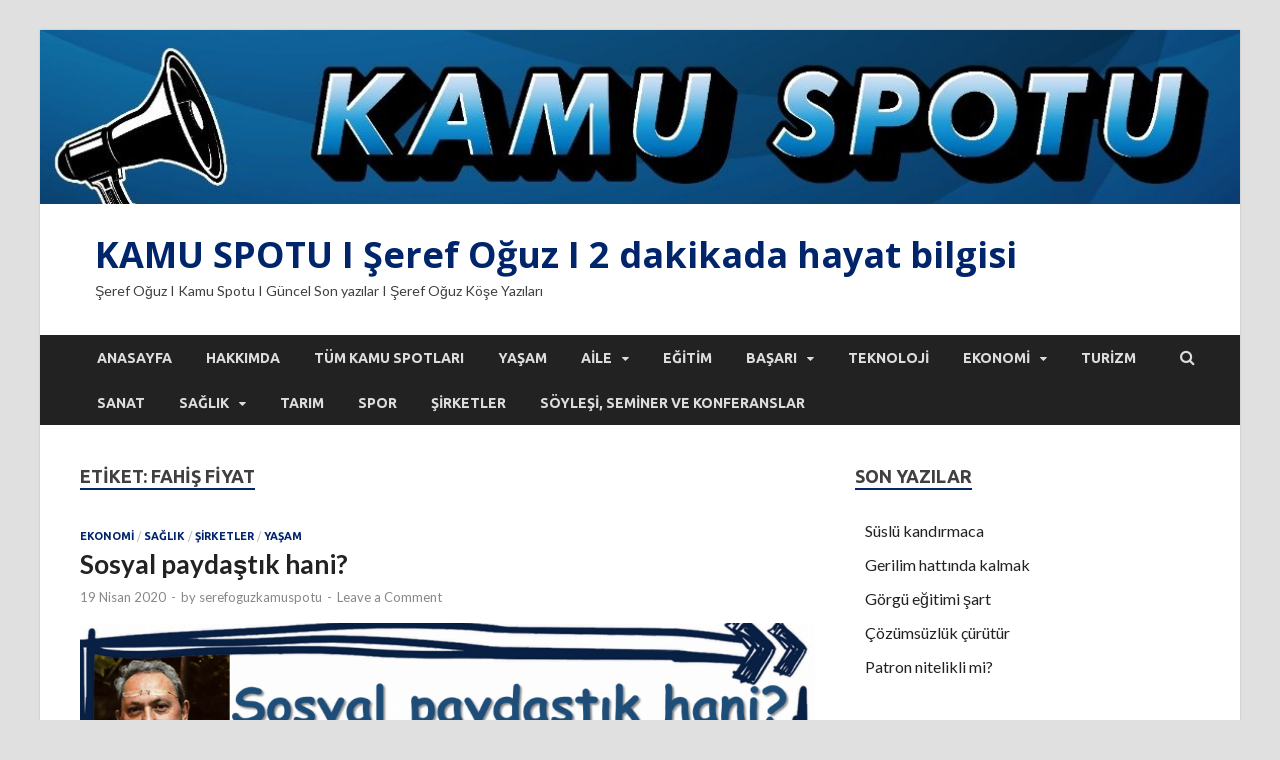

--- FILE ---
content_type: text/html; charset=UTF-8
request_url: http://serefoguzkamuspotu.com/tag/fahis-fiyat/
body_size: 8860
content:
<!DOCTYPE html><html lang="tr"><head><meta charset="UTF-8"><link rel='stylesheet' id='hitmag-fonts-css'  href='https://fonts.googleapis.com/css?family=Ubuntu%3A400%2C500%2C700%7CLato%3A400%2C700%2C400italic%2C700italic%7COpen+Sans%3A400%2C400italic%2C700&#038;subset=latin%2Clatin-ext' type='text/css' media='all' /><link data-optimized='2' rel='stylesheet' href='http://serefoguzkamuspotu.com/min/db008.css' /><script type='text/javascript' src='http://serefoguzkamuspotu.com/wp-includes/js/jquery/jquery.min.js' id='jquery-core-js'></script><script data-optimized='1' src='http://serefoguzkamuspotu.com/min/98128.js' ></script> <meta name="viewport" content="width=device-width, initial-scale=1"><link rel="profile" href="http://gmpg.org/xfn/11"><title>fahiş fiyat &#8211; KAMU SPOTU I Şeref Oğuz I 2 dakikada hayat bilgisi</title><link rel='dns-prefetch' href='//fonts.googleapis.com' /><link rel='dns-prefetch' href='//s.w.org' /><link rel="alternate" type="application/rss+xml" title="KAMU SPOTU I Şeref Oğuz I 2 dakikada hayat bilgisi &raquo; beslemesi" href="http://serefoguzkamuspotu.com/feed/" /><link rel="alternate" type="application/rss+xml" title="KAMU SPOTU I Şeref Oğuz I 2 dakikada hayat bilgisi &raquo; yorum beslemesi" href="http://serefoguzkamuspotu.com/comments/feed/" /><link rel="alternate" type="application/rss+xml" title="KAMU SPOTU I Şeref Oğuz I 2 dakikada hayat bilgisi &raquo; fahiş fiyat etiket beslemesi" href="http://serefoguzkamuspotu.com/tag/fahis-fiyat/feed/" /><!--[if lt IE 9]> <script type='text/javascript' src='http://serefoguzkamuspotu.com/wp-content/themes/hitmag/js/html5shiv.min.js' id='html5shiv-js'></script> <![endif]--><link rel="https://api.w.org/" href="http://serefoguzkamuspotu.com/wp-json/" /><link rel="alternate" type="application/json" href="http://serefoguzkamuspotu.com/wp-json/wp/v2/tags/824" /><link rel="EditURI" type="application/rsd+xml" title="RSD" href="http://serefoguzkamuspotu.com/xmlrpc.php?rsd" /><link rel="wlwmanifest" type="application/wlwmanifest+xml" href="http://serefoguzkamuspotu.com/wp-includes/wlwmanifest.xml" /><meta name="generator" content="WordPress 5.6.14" /><style type="text/css">button,input[type=button],input[type=reset],input[type=submit]{background:#00256b}.th-readmore{background:#00256b}a:hover{color:#00256b}.main-navigation a:hover{background-color:#00256b}.main-navigation .current_page_item>a,.main-navigation .current-menu-item>a,.main-navigation .current_page_ancestor>a,.main-navigation .current-menu-ancestor>a{background-color:#00256b}#main-nav-button:hover{background-color:#00256b}.post-navigation .post-title:hover{color:#00256b}.top-navigation a:hover{color:#00256b}.top-navigation ul ul a:hover{background:#00256b}#top-nav-button:hover{color:#00256b}.responsive-mainnav li a:hover,.responsive-topnav li a:hover{background:#00256b}#hm-search-form .search-form .search-submit{background-color:#00256b}.nav-links .current{background:#00256b}.elementor-widget-container h5,.widget-title{border-bottom:2px solid #00256b}.footer-widget-title{border-bottom:2px solid #00256b}.widget-area a:hover{color:#00256b}.footer-widget-area .widget a:hover{color:#00256b}.site-info a:hover{color:#00256b}.search-form .search-submit{background:#00256b}.hmb-entry-title a:hover{color:#00256b}.hmb-entry-meta a:hover,.hms-meta a:hover{color:#00256b}.hms-title a:hover{color:#00256b}.hmw-grid-post .post-title a:hover{color:#00256b}.footer-widget-area .hmw-grid-post .post-title a:hover,.footer-widget-area .hmb-entry-title a:hover,.footer-widget-area .hms-title a:hover{color:#00256b}.hm-tabs-wdt .ui-state-active{border-bottom:2px solid #00256b}a.hm-viewall{background:#00256b}#hitmag-tags a,.widget_tag_cloud .tagcloud a{background:#00256b}.site-title a{color:#00256b}.hitmag-post .entry-title a:hover{color:#00256b}.hitmag-post .entry-meta a:hover{color:#00256b}.cat-links a{color:#00256b}.hitmag-single .entry-meta a:hover{color:#00256b}.hitmag-single .author a:hover{color:#00256b}.hm-author-content .author-posts-link{color:#00256b}.hm-tags-links a:hover{background:#00256b}.hm-tagged{background:#00256b}.hm-edit-link a.post-edit-link{background:#00256b}.arc-page-title{border-bottom:2px solid #00256b}.srch-page-title{border-bottom:2px solid #00256b}.hm-slider-details .cat-links{background:#00256b}.hm-rel-post .post-title a:hover{color:#00256b}.comment-author a{color:#00256b}.comment-metadata a:hover,.comment-metadata a:focus,.pingback .comment-edit-link:hover,.pingback .comment-edit-link:focus{color:#00256b}.comment-reply-link:hover,.comment-reply-link:focus{background:#00256b}.required{color:#00256b}blockquote{border-left:3px solid #00256b}.comment-reply-title small a:before{color:#00256b}.woocommerce ul.products li.product h3:hover,.woocommerce-widget-area ul li a:hover,.woocommerce-loop-product__title:hover{color:#00256b}.woocommerce-product-search input[type=submit],.woocommerce #respond input#submit,.woocommerce a.button,.woocommerce button.button,.woocommerce input.button,.woocommerce nav.woocommerce-pagination ul li a:focus,.woocommerce nav.woocommerce-pagination ul li a:hover,.woocommerce nav.woocommerce-pagination ul li span.current,.woocommerce span.onsale,.woocommerce-widget-area .widget-title,.woocommerce #respond input#submit.alt,.woocommerce a.button.alt,.woocommerce button.button.alt,.woocommerce input.button.alt{background:#00256b}.wp-block-quote,.wp-block-quote:not(.is-large):not(.is-style-large){border-left:3px solid #00256b}</style><style type="text/css">.recentcomments a{display:inline !important;padding:0 !important;margin:0 !important}</style><style type="text/css" id="custom-background-css">body.custom-background{background-color:#e0e0e0}</style><link rel="icon" href="http://serefoguzkamuspotu.com/wp-content/uploads/2019/10/cropped-site_kapak-32x32.jpg" sizes="32x32" /><link rel="icon" href="http://serefoguzkamuspotu.com/wp-content/uploads/2019/10/cropped-site_kapak-192x192.jpg" sizes="192x192" /><link rel="apple-touch-icon" href="http://serefoguzkamuspotu.com/wp-content/uploads/2019/10/cropped-site_kapak-180x180.jpg" /><meta name="msapplication-TileImage" content="http://serefoguzkamuspotu.com/wp-content/uploads/2019/10/cropped-site_kapak-270x270.jpg" /></head><body class="archive tag tag-fahis-fiyat tag-824 custom-background hfeed th-right-sidebar"><div id="page" class="site hitmag-wrapper">
<a class="skip-link screen-reader-text" href="#content">Skip to content</a><header id="masthead" class="site-header" role="banner"><div class="hm-header-image"><a href="http://serefoguzkamuspotu.com/" title="KAMU SPOTU I Şeref Oğuz I 2 dakikada hayat bilgisi" rel="home"><img src="http://serefoguzkamuspotu.com/wp-content/uploads/2020/03/cropped-kamuspotu_bant.jpg" height="172" width="1186" alt="" /></a></div><div class="header-main-area "><div class="hm-container"><div class="site-branding"><div class="site-branding-content"><div class="hm-logo"></div><div class="hm-site-title"><p class="site-title"><a href="http://serefoguzkamuspotu.com/" rel="home">KAMU SPOTU I Şeref Oğuz I 2 dakikada hayat bilgisi</a></p><p class="site-description">Şeref Oğuz I Kamu Spotu I G&uuml;ncel Son yazılar I Şeref Oğuz K&ouml;şe Yazıları</p></div></div></div></div></div><div class="hm-nav-container"><nav id="site-navigation" class="main-navigation" role="navigation"><div class="hm-container"><div class="menu-menu-1-container"><ul id="primary-menu" class="menu"><li id="menu-item-81" class="menu-item menu-item-type-custom menu-item-object-custom menu-item-home menu-item-81"><a href="http://serefoguzkamuspotu.com/">Anasayfa</a></li><li id="menu-item-82" class="menu-item menu-item-type-post_type menu-item-object-page menu-item-82"><a href="http://serefoguzkamuspotu.com/ornek-sayfa/">HAKKIMDA</a></li><li id="menu-item-2042" class="menu-item menu-item-type-taxonomy menu-item-object-category menu-item-2042"><a href="http://serefoguzkamuspotu.com/category/tum-kamu-spotlari/">TÜM KAMU SPOTLARI</a></li><li id="menu-item-85" class="menu-item menu-item-type-taxonomy menu-item-object-category menu-item-85"><a href="http://serefoguzkamuspotu.com/category/yasam/">YAŞAM</a></li><li id="menu-item-2036" class="menu-item menu-item-type-taxonomy menu-item-object-category menu-item-has-children menu-item-2036"><a href="http://serefoguzkamuspotu.com/category/aile/">AİLE</a><ul class="sub-menu"><li id="menu-item-2043" class="menu-item menu-item-type-taxonomy menu-item-object-category menu-item-2043"><a href="http://serefoguzkamuspotu.com/category/kadin/">KADIN</a></li><li id="menu-item-2053" class="menu-item menu-item-type-taxonomy menu-item-object-category menu-item-2053"><a href="http://serefoguzkamuspotu.com/category/erkek/">ERKEK</a></li><li id="menu-item-2054" class="menu-item menu-item-type-taxonomy menu-item-object-category menu-item-2054"><a href="http://serefoguzkamuspotu.com/category/cocuk/">ÇOCUK</a></li></ul></li><li id="menu-item-87" class="menu-item menu-item-type-taxonomy menu-item-object-category menu-item-87"><a href="http://serefoguzkamuspotu.com/category/egitim/">EĞİTİM</a></li><li id="menu-item-2037" class="menu-item menu-item-type-taxonomy menu-item-object-category menu-item-has-children menu-item-2037"><a href="http://serefoguzkamuspotu.com/category/basari/">BAŞARI</a><ul class="sub-menu"><li id="menu-item-2059" class="menu-item menu-item-type-taxonomy menu-item-object-category menu-item-2059"><a href="http://serefoguzkamuspotu.com/category/iyilik/">İYİLİK</a></li><li id="menu-item-2052" class="menu-item menu-item-type-taxonomy menu-item-object-category menu-item-2052"><a href="http://serefoguzkamuspotu.com/category/yonetim/">YÖNETİM</a></li><li id="menu-item-2060" class="menu-item menu-item-type-taxonomy menu-item-object-category menu-item-2060"><a href="http://serefoguzkamuspotu.com/category/etik/">ETİK</a></li></ul></li><li id="menu-item-112" class="menu-item menu-item-type-taxonomy menu-item-object-category menu-item-112"><a href="http://serefoguzkamuspotu.com/category/teknoloji/">TEKNOLOJİ</a></li><li id="menu-item-86" class="menu-item menu-item-type-taxonomy menu-item-object-category menu-item-has-children menu-item-86"><a href="http://serefoguzkamuspotu.com/category/ekonomi/">EKONOMİ</a><ul class="sub-menu"><li id="menu-item-2038" class="menu-item menu-item-type-taxonomy menu-item-object-category menu-item-2038"><a href="http://serefoguzkamuspotu.com/category/ciftci/">ÇİFTÇİ</a></li><li id="menu-item-2056" class="menu-item menu-item-type-taxonomy menu-item-object-category menu-item-2056"><a href="http://serefoguzkamuspotu.com/category/emekli/">EMEKLİ</a></li><li id="menu-item-2057" class="menu-item menu-item-type-taxonomy menu-item-object-category menu-item-2057"><a href="http://serefoguzkamuspotu.com/category/girisimci/">GİRİŞİMCİ</a></li><li id="menu-item-2055" class="menu-item menu-item-type-taxonomy menu-item-object-category menu-item-2055"><a href="http://serefoguzkamuspotu.com/category/calisan/">ÇALIŞAN</a></li></ul></li><li id="menu-item-2050" class="menu-item menu-item-type-taxonomy menu-item-object-category menu-item-2050"><a href="http://serefoguzkamuspotu.com/category/turizm/">TURİZM</a></li><li id="menu-item-2065" class="menu-item menu-item-type-taxonomy menu-item-object-category menu-item-2065"><a href="http://serefoguzkamuspotu.com/category/sanat/">SANAT</a></li><li id="menu-item-98" class="menu-item menu-item-type-taxonomy menu-item-object-category menu-item-has-children menu-item-98"><a href="http://serefoguzkamuspotu.com/category/saglik/">SAĞLIK</a><ul class="sub-menu"><li id="menu-item-2044" class="menu-item menu-item-type-taxonomy menu-item-object-category menu-item-2044"><a href="http://serefoguzkamuspotu.com/category/korona/">KORONA</a></li></ul></li><li id="menu-item-111" class="menu-item menu-item-type-taxonomy menu-item-object-category menu-item-111"><a href="http://serefoguzkamuspotu.com/category/tarim/">TARIM</a></li><li id="menu-item-2047" class="menu-item menu-item-type-taxonomy menu-item-object-category menu-item-2047"><a href="http://serefoguzkamuspotu.com/category/spor/">SPOR</a></li><li id="menu-item-88" class="menu-item menu-item-type-taxonomy menu-item-object-category menu-item-88"><a href="http://serefoguzkamuspotu.com/category/sirketler/">ŞİRKETLER</a></li><li id="menu-item-2075" class="menu-item menu-item-type-post_type menu-item-object-page menu-item-2075"><a href="http://serefoguzkamuspotu.com/soylesi-seminer-ve-konferanslar/">SÖYLEŞİ, SEMİNER VE KONFERANSLAR</a></li></ul></div><div class="hm-search-button-icon"></div><div class="hm-search-box-container"><div class="hm-search-box"><form role="search" method="get" class="search-form" action="http://serefoguzkamuspotu.com/">
<label>
<span class="screen-reader-text">Arama:</span>
<input type="search" class="search-field" placeholder="Ara &hellip;" value="" name="s" />
</label>
<input type="submit" class="search-submit" value="Ara" /></form></div></div></div></nav><div class="hm-nwrap">
<a href="#" class="navbutton" id="main-nav-button">Main Menu</a></div><div class="responsive-mainnav"></div></div></header><div id="content" class="site-content"><div class="hm-container"><div id="primary" class="content-area"><main id="main" class="site-main" role="main"><header class="page-header"><h1 class="page-title arc-page-title">Etiket: <span>fahiş fiyat</span></h1></header><div class="posts-wrap th-large-posts"><article id="post-913" class="hitmag-post post-913 post type-post status-publish format-standard hentry category-ekonomi category-saglik category-sirketler category-yasam tag-fahis-fiyat tag-fatura tag-firsat tag-firsatci tag-kamu-spotu tag-kamu_spotu_seref_oguz tag-korona tag-kriz tag-musteri tag-seref-oguz tag-serefoguz tag-sosyal-paydas tag-tedarikci tag-zamli-fatura"><div class="archive-content"><header class="entry-header"><div class="cat-links"><a href="http://serefoguzkamuspotu.com/category/ekonomi/" rel="category tag">EKONOMİ</a> / <a href="http://serefoguzkamuspotu.com/category/saglik/" rel="category tag">SAĞLIK</a> / <a href="http://serefoguzkamuspotu.com/category/sirketler/" rel="category tag">ŞİRKETLER</a> / <a href="http://serefoguzkamuspotu.com/category/yasam/" rel="category tag">YAŞAM</a></div><h3 class="entry-title"><a href="http://serefoguzkamuspotu.com/saglik/sosyal-paydastik-hani/" rel="bookmark">Sosyal paydaştık hani?</a></h3><div class="entry-meta">
<span class="posted-on"><a href="http://serefoguzkamuspotu.com/saglik/sosyal-paydastik-hani/" rel="bookmark"><time class="entry-date published" datetime="2020-04-19T09:03:29+03:00">19 Nisan 2020</time><time class="updated" datetime="2020-04-19T09:03:30+03:00">19 Nisan 2020</time></a></span><span class="meta-sep"> - </span><span class="byline"> by <span class="author vcard"><a class="url fn n" href="http://serefoguzkamuspotu.com/author/wpntr/">serefoguzkamuspotu</a></span></span><span class="meta-sep"> - </span><span class="comments-link"><a href="http://serefoguzkamuspotu.com/saglik/sosyal-paydastik-hani/#respond">Leave a Comment</a></span></div></header><div class="entry-summary"><figure class="wp-block-image"><img loading="lazy" width="1024" height="827" src="http://serefoguzkamuspotu.com/wp-content/uploads/2020/04/2020-04-19_08-55-34-1024x827.png" alt="" class="wp-image-914" srcset="http://serefoguzkamuspotu.com/wp-content/uploads/2020/04/2020-04-19_08-55-34-1024x827.png 1024w, http://serefoguzkamuspotu.com/wp-content/uploads/2020/04/2020-04-19_08-55-34-300x242.png 300w, http://serefoguzkamuspotu.com/wp-content/uploads/2020/04/2020-04-19_08-55-34-768x620.png 768w, http://serefoguzkamuspotu.com/wp-content/uploads/2020/04/2020-04-19_08-55-34.png 1284w" sizes="(max-width: 1024px) 100vw, 1024px" /></figure><blockquote class="wp-block-quote"><p>ŞEYTANA AŞKLA BAKINCA ONU MELEK SANIRSIN<br> Oysa değildir.<br> İşler yolundayken sana kendini melek gibi göstermiş,<br> sen de kendini sosyal paydaşı sanmışsın.<br> İyi gün dostun(!) gerçek yüzünü;<br> kötü günde gösteriyor sana…</p></blockquote><p><strong>Müşterindik</strong>,
işletmenin gerçek kralı bizdik, velinimetindik.</p><p>Senin
<strong>tedarikçindik</strong>,
biz olmadan sen de yaşayamazdın güya.</p><p><strong>Ortağındık</strong>,
birbirimize sırtımızı dönebilir, dolandırmazdık.</p><p>Reklamlarda
‘<strong>her
şey sosyal paydaşlar için</strong>’
diyordun hani…</p><p><strong>Korona</strong>
geldi, durum değişiverdi mi? ‘<strong>Krizi
fırsata çevirme</strong>’
anlayışın bu mu? Onu söyleyenler, kendi krizini yönetmeyi kastediyordu. <strong>Başkasının krizinden fırsat
çıkarmayı </strong>değil.</p><p><strong>Sosyal paydaş</strong>; hissedarın, müşterin olsun olmasın senin bu ekosistemde <strong>ulaştığın herkesi </strong>kastediyordu. Salgın süreci ge<strong>rçek yüzünü </strong>ortaya çıkardı. Kendini kurtarma adına bizi ateşe atman, <strong>ne yaman çelişki</strong>…</p><p> Ürettiğin mala, verdiğin hizmete <strong>fahiş zam </strong>yapıyorsun. ‘<strong>Nasılsa kullanmak zorunda</strong>’ diyerek <strong>bizlerin evine korkunç faturalar </strong>gönderiyorsun. Raftaki malını ‘<strong>nasılsa almak zorundalar</strong>’ diye zamlıyorsun…</p><p>Sahi,
<strong>sen
kimsin</strong>? Bu
kadar <strong>iblis
olmayı </strong>nasıl
başarıyorsun?</p><p>Korona
geçecek ,bizler <strong>bu
şeytani tutumu </strong>unutmayacağız.</p><p>Tıpkı <strong>müşterisini</strong> tedarikçisini <strong>sosyal paydaşını </strong>düşünenleri bileceğimiz gibi…</p><p><strong>GERÇEK YÜZÜN BU MUYMUŞ</strong>?</p>
<a href="http://serefoguzkamuspotu.com/saglik/sosyal-paydastik-hani/" class="th-readmore">DEVAMINI OKU</a></div></div></article></div></main></div><aside id="secondary" class="widget-area" role="complementary"><section id="recent-posts-2" class="widget widget_recent_entries"><h4 class="widget-title">Son Yazılar</h4><ul><li>
<a href="http://serefoguzkamuspotu.com/sirketler/suslu-kandirmaca-4/">Süslü kandırmaca</a></li><li>
<a href="http://serefoguzkamuspotu.com/yasam/gerilim-hattinda-kalmak-6/">Gerilim hattında kalmak</a></li><li>
<a href="http://serefoguzkamuspotu.com/yasam/gorgu-egitimi-sart-6/">Görgü eğitimi şart</a></li><li>
<a href="http://serefoguzkamuspotu.com/tum-kamu-spotlari/cozumsuzluk-curutur-6/">Çözümsüzlük çürütür</a></li><li>
<a href="http://serefoguzkamuspotu.com/yonetim/patron-nitelikli-mi-5/">Patron nitelikli mi?</a></li></ul></section><section id="recent-comments-2" class="widget widget_recent_comments"><h4 class="widget-title">Son Yorumlar</h4><ul id="recentcomments"><li class="recentcomments"><a href="http://serefoguzkamuspotu.com/egitim/sirket-duvar-yazilari/#comment-45">Şirket duvar yazıları</a> için <span class="comment-author-link"><a href='http://www.fenixdanismanlik.com' rel='external nofollow ugc' class='url'>Uğur İpek</a></span></li></ul></section><section id="archives-2" class="widget widget_archive"><h4 class="widget-title">Arşivler</h4><ul><li><a href='http://serefoguzkamuspotu.com/2026/01/'>Ocak 2026</a></li><li><a href='http://serefoguzkamuspotu.com/2025/12/'>Aralık 2025</a></li><li><a href='http://serefoguzkamuspotu.com/2025/11/'>Kasım 2025</a></li><li><a href='http://serefoguzkamuspotu.com/2025/10/'>Ekim 2025</a></li><li><a href='http://serefoguzkamuspotu.com/2025/09/'>Eylül 2025</a></li><li><a href='http://serefoguzkamuspotu.com/2025/08/'>Ağustos 2025</a></li><li><a href='http://serefoguzkamuspotu.com/2025/07/'>Temmuz 2025</a></li><li><a href='http://serefoguzkamuspotu.com/2025/06/'>Haziran 2025</a></li><li><a href='http://serefoguzkamuspotu.com/2025/05/'>Mayıs 2025</a></li><li><a href='http://serefoguzkamuspotu.com/2025/04/'>Nisan 2025</a></li><li><a href='http://serefoguzkamuspotu.com/2025/03/'>Mart 2025</a></li><li><a href='http://serefoguzkamuspotu.com/2025/02/'>Şubat 2025</a></li><li><a href='http://serefoguzkamuspotu.com/2025/01/'>Ocak 2025</a></li><li><a href='http://serefoguzkamuspotu.com/2024/12/'>Aralık 2024</a></li><li><a href='http://serefoguzkamuspotu.com/2024/11/'>Kasım 2024</a></li><li><a href='http://serefoguzkamuspotu.com/2024/10/'>Ekim 2024</a></li><li><a href='http://serefoguzkamuspotu.com/2024/09/'>Eylül 2024</a></li><li><a href='http://serefoguzkamuspotu.com/2024/08/'>Ağustos 2024</a></li><li><a href='http://serefoguzkamuspotu.com/2024/07/'>Temmuz 2024</a></li><li><a href='http://serefoguzkamuspotu.com/2024/06/'>Haziran 2024</a></li><li><a href='http://serefoguzkamuspotu.com/2024/05/'>Mayıs 2024</a></li><li><a href='http://serefoguzkamuspotu.com/2024/04/'>Nisan 2024</a></li><li><a href='http://serefoguzkamuspotu.com/2024/03/'>Mart 2024</a></li><li><a href='http://serefoguzkamuspotu.com/2024/02/'>Şubat 2024</a></li><li><a href='http://serefoguzkamuspotu.com/2024/01/'>Ocak 2024</a></li><li><a href='http://serefoguzkamuspotu.com/2023/12/'>Aralık 2023</a></li><li><a href='http://serefoguzkamuspotu.com/2023/11/'>Kasım 2023</a></li><li><a href='http://serefoguzkamuspotu.com/2023/10/'>Ekim 2023</a></li><li><a href='http://serefoguzkamuspotu.com/2023/09/'>Eylül 2023</a></li><li><a href='http://serefoguzkamuspotu.com/2023/08/'>Ağustos 2023</a></li><li><a href='http://serefoguzkamuspotu.com/2023/07/'>Temmuz 2023</a></li><li><a href='http://serefoguzkamuspotu.com/2023/06/'>Haziran 2023</a></li><li><a href='http://serefoguzkamuspotu.com/2023/05/'>Mayıs 2023</a></li><li><a href='http://serefoguzkamuspotu.com/2023/04/'>Nisan 2023</a></li><li><a href='http://serefoguzkamuspotu.com/2023/03/'>Mart 2023</a></li><li><a href='http://serefoguzkamuspotu.com/2023/02/'>Şubat 2023</a></li><li><a href='http://serefoguzkamuspotu.com/2023/01/'>Ocak 2023</a></li><li><a href='http://serefoguzkamuspotu.com/2022/12/'>Aralık 2022</a></li><li><a href='http://serefoguzkamuspotu.com/2022/11/'>Kasım 2022</a></li><li><a href='http://serefoguzkamuspotu.com/2022/10/'>Ekim 2022</a></li><li><a href='http://serefoguzkamuspotu.com/2022/09/'>Eylül 2022</a></li><li><a href='http://serefoguzkamuspotu.com/2022/08/'>Ağustos 2022</a></li><li><a href='http://serefoguzkamuspotu.com/2022/07/'>Temmuz 2022</a></li><li><a href='http://serefoguzkamuspotu.com/2022/06/'>Haziran 2022</a></li><li><a href='http://serefoguzkamuspotu.com/2022/05/'>Mayıs 2022</a></li><li><a href='http://serefoguzkamuspotu.com/2022/04/'>Nisan 2022</a></li><li><a href='http://serefoguzkamuspotu.com/2022/03/'>Mart 2022</a></li><li><a href='http://serefoguzkamuspotu.com/2022/02/'>Şubat 2022</a></li><li><a href='http://serefoguzkamuspotu.com/2022/01/'>Ocak 2022</a></li><li><a href='http://serefoguzkamuspotu.com/2021/12/'>Aralık 2021</a></li><li><a href='http://serefoguzkamuspotu.com/2021/11/'>Kasım 2021</a></li><li><a href='http://serefoguzkamuspotu.com/2021/10/'>Ekim 2021</a></li><li><a href='http://serefoguzkamuspotu.com/2021/09/'>Eylül 2021</a></li><li><a href='http://serefoguzkamuspotu.com/2021/08/'>Ağustos 2021</a></li><li><a href='http://serefoguzkamuspotu.com/2021/07/'>Temmuz 2021</a></li><li><a href='http://serefoguzkamuspotu.com/2021/06/'>Haziran 2021</a></li><li><a href='http://serefoguzkamuspotu.com/2021/05/'>Mayıs 2021</a></li><li><a href='http://serefoguzkamuspotu.com/2021/04/'>Nisan 2021</a></li><li><a href='http://serefoguzkamuspotu.com/2021/03/'>Mart 2021</a></li><li><a href='http://serefoguzkamuspotu.com/2021/02/'>Şubat 2021</a></li><li><a href='http://serefoguzkamuspotu.com/2021/01/'>Ocak 2021</a></li><li><a href='http://serefoguzkamuspotu.com/2020/12/'>Aralık 2020</a></li><li><a href='http://serefoguzkamuspotu.com/2020/11/'>Kasım 2020</a></li><li><a href='http://serefoguzkamuspotu.com/2020/10/'>Ekim 2020</a></li><li><a href='http://serefoguzkamuspotu.com/2020/09/'>Eylül 2020</a></li><li><a href='http://serefoguzkamuspotu.com/2020/08/'>Ağustos 2020</a></li><li><a href='http://serefoguzkamuspotu.com/2020/07/'>Temmuz 2020</a></li><li><a href='http://serefoguzkamuspotu.com/2020/06/'>Haziran 2020</a></li><li><a href='http://serefoguzkamuspotu.com/2020/05/'>Mayıs 2020</a></li><li><a href='http://serefoguzkamuspotu.com/2020/04/'>Nisan 2020</a></li><li><a href='http://serefoguzkamuspotu.com/2020/03/'>Mart 2020</a></li><li><a href='http://serefoguzkamuspotu.com/2020/02/'>Şubat 2020</a></li><li><a href='http://serefoguzkamuspotu.com/2020/01/'>Ocak 2020</a></li><li><a href='http://serefoguzkamuspotu.com/2019/12/'>Aralık 2019</a></li><li><a href='http://serefoguzkamuspotu.com/2019/11/'>Kasım 2019</a></li><li><a href='http://serefoguzkamuspotu.com/2019/10/'>Ekim 2019</a></li><li><a href='http://serefoguzkamuspotu.com/2019/09/'>Eylül 2019</a></li><li><a href='http://serefoguzkamuspotu.com/2019/08/'>Ağustos 2019</a></li><li><a href='http://serefoguzkamuspotu.com/2019/07/'>Temmuz 2019</a></li></ul></section><section id="categories-2" class="widget widget_categories"><h4 class="widget-title">Kategoriler</h4><ul><li class="cat-item cat-item-1863"><a href="http://serefoguzkamuspotu.com/category/aile/">AİLE</a></li><li class="cat-item cat-item-1860"><a href="http://serefoguzkamuspotu.com/category/basari/">BAŞARI</a></li><li class="cat-item cat-item-1867"><a href="http://serefoguzkamuspotu.com/category/calisan/">ÇALIŞAN</a></li><li class="cat-item cat-item-1864"><a href="http://serefoguzkamuspotu.com/category/ciftci/">ÇİFTÇİ</a></li><li class="cat-item cat-item-1866"><a href="http://serefoguzkamuspotu.com/category/cocuk/">ÇOCUK</a></li><li class="cat-item cat-item-17"><a href="http://serefoguzkamuspotu.com/category/egitim/">EĞİTİM</a></li><li class="cat-item cat-item-23"><a href="http://serefoguzkamuspotu.com/category/ekonomi/">EKONOMİ</a></li><li class="cat-item cat-item-1868"><a href="http://serefoguzkamuspotu.com/category/emekli/">EMEKLİ</a></li><li class="cat-item cat-item-1865"><a href="http://serefoguzkamuspotu.com/category/erkek/">ERKEK</a></li><li class="cat-item cat-item-1871"><a href="http://serefoguzkamuspotu.com/category/etik/">ETİK</a></li><li class="cat-item cat-item-1869"><a href="http://serefoguzkamuspotu.com/category/girisimci/">GİRİŞİMCİ</a></li><li class="cat-item cat-item-1872"><a href="http://serefoguzkamuspotu.com/category/iyilik/">İYİLİK</a></li><li class="cat-item cat-item-24"><a href="http://serefoguzkamuspotu.com/category/kadin/">KADIN</a></li><li class="cat-item cat-item-866"><a href="http://serefoguzkamuspotu.com/category/korona/">KORONA</a></li><li class="cat-item cat-item-18"><a href="http://serefoguzkamuspotu.com/category/saglik/">SAĞLIK</a></li><li class="cat-item cat-item-1870"><a href="http://serefoguzkamuspotu.com/category/sanat/">SANAT</a></li><li class="cat-item cat-item-21"><a href="http://serefoguzkamuspotu.com/category/sirketler/">ŞİRKETLER</a></li><li class="cat-item cat-item-19"><a href="http://serefoguzkamuspotu.com/category/spor/">SPOR</a></li><li class="cat-item cat-item-34"><a href="http://serefoguzkamuspotu.com/category/tarim/">TARIM</a></li><li class="cat-item cat-item-22"><a href="http://serefoguzkamuspotu.com/category/teknoloji/">TEKNOLOJİ</a></li><li class="cat-item cat-item-1"><a href="http://serefoguzkamuspotu.com/category/tum-kamu-spotlari/">TÜM KAMU SPOTLARI</a></li><li class="cat-item cat-item-25"><a href="http://serefoguzkamuspotu.com/category/turizm/">TURİZM</a></li><li class="cat-item cat-item-20"><a href="http://serefoguzkamuspotu.com/category/yasam/">YAŞAM</a></li><li class="cat-item cat-item-1861"><a href="http://serefoguzkamuspotu.com/category/yonetim/">YÖNETİM</a></li></ul></section><section id="meta-2" class="widget widget_meta"><h4 class="widget-title">Meta</h4><ul><li><a href="http://serefoguzkamuspotu.com/wp-login.php?action=register">Kayıt ol</a></li><li><a href="http://serefoguzkamuspotu.com/wp-login.php">Giriş</a></li><li><a href="http://serefoguzkamuspotu.com/feed/">Yazı beslemesi</a></li><li><a href="http://serefoguzkamuspotu.com/comments/feed/">Yorum beslemesi</a></li><li><a href="https://wordpress.org/">WordPress.org</a></li></ul></section><section id="tag_cloud-2" class="widget widget_tag_cloud"><h4 class="widget-title">Etiketler</h4><div class="tagcloud"><a href="http://serefoguzkamuspotu.com/tag/adalet/" class="tag-cloud-link tag-link-119 tag-link-position-1" style="font-size: 10pt;" aria-label="adalet (27 öge)">adalet<span class="tag-link-count"> (27)</span></a>
<a href="http://serefoguzkamuspotu.com/tag/ahlak/" class="tag-cloud-link tag-link-269 tag-link-position-2" style="font-size: 10pt;" aria-label="ahlak (31 öge)">ahlak<span class="tag-link-count"> (31)</span></a>
<a href="http://serefoguzkamuspotu.com/tag/akil/" class="tag-cloud-link tag-link-314 tag-link-position-3" style="font-size: 10pt;" aria-label="akıl (31 öge)">akıl<span class="tag-link-count"> (31)</span></a>
<a href="http://serefoguzkamuspotu.com/tag/basari/" class="tag-cloud-link tag-link-7 tag-link-position-4" style="font-size: 10pt;" aria-label="başarı (66 öge)">başarı<span class="tag-link-count"> (66)</span></a>
<a href="http://serefoguzkamuspotu.com/tag/biat/" class="tag-cloud-link tag-link-317 tag-link-position-5" style="font-size: 10pt;" aria-label="biat (32 öge)">biat<span class="tag-link-count"> (32)</span></a>
<a href="http://serefoguzkamuspotu.com/tag/bilgi/" class="tag-cloud-link tag-link-99 tag-link-position-6" style="font-size: 10pt;" aria-label="bilgi (50 öge)">bilgi<span class="tag-link-count"> (50)</span></a>
<a href="http://serefoguzkamuspotu.com/tag/cehalet/" class="tag-cloud-link tag-link-610 tag-link-position-7" style="font-size: 10pt;" aria-label="cehalet (29 öge)">cehalet<span class="tag-link-count"> (29)</span></a>
<a href="http://serefoguzkamuspotu.com/tag/ceza/" class="tag-cloud-link tag-link-523 tag-link-position-8" style="font-size: 10pt;" aria-label="ceza (31 öge)">ceza<span class="tag-link-count"> (31)</span></a>
<a href="http://serefoguzkamuspotu.com/tag/deprem/" class="tag-cloud-link tag-link-500 tag-link-position-9" style="font-size: 10pt;" aria-label="deprem (39 öge)">deprem<span class="tag-link-count"> (39)</span></a>
<a href="http://serefoguzkamuspotu.com/tag/ekonomi/" class="tag-cloud-link tag-link-42 tag-link-position-10" style="font-size: 10pt;" aria-label="ekonomi (44 öge)">ekonomi<span class="tag-link-count"> (44)</span></a>
<a href="http://serefoguzkamuspotu.com/tag/enflasyon/" class="tag-cloud-link tag-link-118 tag-link-position-11" style="font-size: 10pt;" aria-label="enflasyon (51 öge)">enflasyon<span class="tag-link-count"> (51)</span></a>
<a href="http://serefoguzkamuspotu.com/tag/etik/" class="tag-cloud-link tag-link-70 tag-link-position-12" style="font-size: 10pt;" aria-label="etik (52 öge)">etik<span class="tag-link-count"> (52)</span></a>
<a href="http://serefoguzkamuspotu.com/tag/egitim/" class="tag-cloud-link tag-link-53 tag-link-position-13" style="font-size: 10pt;" aria-label="eğitim (71 öge)">eğitim<span class="tag-link-count"> (71)</span></a>
<a href="http://serefoguzkamuspotu.com/tag/gayret/" class="tag-cloud-link tag-link-165 tag-link-position-14" style="font-size: 10pt;" aria-label="gayret (27 öge)">gayret<span class="tag-link-count"> (27)</span></a>
<a href="http://serefoguzkamuspotu.com/tag/hayat/" class="tag-cloud-link tag-link-94 tag-link-position-15" style="font-size: 10pt;" aria-label="hayat (29 öge)">hayat<span class="tag-link-count"> (29)</span></a>
<a href="http://serefoguzkamuspotu.com/tag/hayat-bilgisi/" class="tag-cloud-link tag-link-1876 tag-link-position-16" style="font-size: 10pt;" aria-label="Hayat Bilgisi (1.428 öge)">Hayat Bilgisi<span class="tag-link-count"> (1428)</span></a>
<a href="http://serefoguzkamuspotu.com/tag/hukuk/" class="tag-cloud-link tag-link-382 tag-link-position-17" style="font-size: 10pt;" aria-label="hukuk (24 öge)">hukuk<span class="tag-link-count"> (24)</span></a>
<a href="http://serefoguzkamuspotu.com/tag/iyilik-2/" class="tag-cloud-link tag-link-679 tag-link-position-18" style="font-size: 10pt;" aria-label="iyilik (24 öge)">iyilik<span class="tag-link-count"> (24)</span></a>
<a href="http://serefoguzkamuspotu.com/tag/kamu-spotu/" class="tag-cloud-link tag-link-487 tag-link-position-19" style="font-size: 10pt;" aria-label="kamu spotu (2.146 öge)">kamu spotu<span class="tag-link-count"> (2146)</span></a>
<a href="http://serefoguzkamuspotu.com/tag/kamu_spotu_seref_oguz/" class="tag-cloud-link tag-link-492 tag-link-position-20" style="font-size: 10pt;" aria-label="kamu_spotu_Şeref_Oğuz (1.807 öge)">kamu_spotu_Şeref_Oğuz<span class="tag-link-count"> (1807)</span></a>
<a href="http://serefoguzkamuspotu.com/tag/karar/" class="tag-cloud-link tag-link-321 tag-link-position-21" style="font-size: 10pt;" aria-label="karar (31 öge)">karar<span class="tag-link-count"> (31)</span></a>
<a href="http://serefoguzkamuspotu.com/tag/korona/" class="tag-cloud-link tag-link-662 tag-link-position-22" style="font-size: 10pt;" aria-label="korona (93 öge)">korona<span class="tag-link-count"> (93)</span></a>
<a href="http://serefoguzkamuspotu.com/tag/kriz/" class="tag-cloud-link tag-link-267 tag-link-position-23" style="font-size: 10pt;" aria-label="kriz (35 öge)">kriz<span class="tag-link-count"> (35)</span></a>
<a href="http://serefoguzkamuspotu.com/tag/kurnazlik/" class="tag-cloud-link tag-link-406 tag-link-position-24" style="font-size: 10pt;" aria-label="kurnazlık (35 öge)">kurnazlık<span class="tag-link-count"> (35)</span></a>
<a href="http://serefoguzkamuspotu.com/tag/liyakat/" class="tag-cloud-link tag-link-260 tag-link-position-25" style="font-size: 10pt;" aria-label="liyakat (40 öge)">liyakat<span class="tag-link-count"> (40)</span></a>
<a href="http://serefoguzkamuspotu.com/tag/mobbing/" class="tag-cloud-link tag-link-465 tag-link-position-26" style="font-size: 10pt;" aria-label="mobbing (32 öge)">mobbing<span class="tag-link-count"> (32)</span></a>
<a href="http://serefoguzkamuspotu.com/tag/nicelik/" class="tag-cloud-link tag-link-234 tag-link-position-27" style="font-size: 10pt;" aria-label="nicelik (30 öge)">nicelik<span class="tag-link-count"> (30)</span></a>
<a href="http://serefoguzkamuspotu.com/tag/nitelik/" class="tag-cloud-link tag-link-235 tag-link-position-28" style="font-size: 10pt;" aria-label="nitelik (36 öge)">nitelik<span class="tag-link-count"> (36)</span></a>
<a href="http://serefoguzkamuspotu.com/tag/pusu/" class="tag-cloud-link tag-link-481 tag-link-position-29" style="font-size: 10pt;" aria-label="pusu (26 öge)">pusu<span class="tag-link-count"> (26)</span></a>
<a href="http://serefoguzkamuspotu.com/tag/sabir/" class="tag-cloud-link tag-link-315 tag-link-position-30" style="font-size: 10pt;" aria-label="sabır (28 öge)">sabır<span class="tag-link-count"> (28)</span></a>
<a href="http://serefoguzkamuspotu.com/tag/salgin/" class="tag-cloud-link tag-link-665 tag-link-position-31" style="font-size: 10pt;" aria-label="salgın (53 öge)">salgın<span class="tag-link-count"> (53)</span></a>
<a href="http://serefoguzkamuspotu.com/tag/serefoguz/" class="tag-cloud-link tag-link-9 tag-link-position-32" style="font-size: 10pt;" aria-label="serefoguz (2.045 öge)">serefoguz<span class="tag-link-count"> (2045)</span></a>
<a href="http://serefoguzkamuspotu.com/tag/serefoguz_kamuspotu/" class="tag-cloud-link tag-link-41 tag-link-position-33" style="font-size: 10pt;" aria-label="SerefOguz_KamuSpotu (103 öge)">SerefOguz_KamuSpotu<span class="tag-link-count"> (103)</span></a>
<a href="http://serefoguzkamuspotu.com/tag/sorumluluk/" class="tag-cloud-link tag-link-92 tag-link-position-34" style="font-size: 10pt;" aria-label="sorumluluk (36 öge)">sorumluluk<span class="tag-link-count"> (36)</span></a>
<a href="http://serefoguzkamuspotu.com/tag/taklit/" class="tag-cloud-link tag-link-318 tag-link-position-35" style="font-size: 10pt;" aria-label="taklit (27 öge)">taklit<span class="tag-link-count"> (27)</span></a>
<a href="http://serefoguzkamuspotu.com/tag/teknoloji/" class="tag-cloud-link tag-link-37 tag-link-position-36" style="font-size: 10pt;" aria-label="teknoloji (25 öge)">teknoloji<span class="tag-link-count"> (25)</span></a>
<a href="http://serefoguzkamuspotu.com/tag/telas/" class="tag-cloud-link tag-link-578 tag-link-position-37" style="font-size: 10pt;" aria-label="telaş (27 öge)">telaş<span class="tag-link-count"> (27)</span></a>
<a href="http://serefoguzkamuspotu.com/tag/trafik/" class="tag-cloud-link tag-link-80 tag-link-position-38" style="font-size: 10pt;" aria-label="trafik (45 öge)">trafik<span class="tag-link-count"> (45)</span></a>
<a href="http://serefoguzkamuspotu.com/tag/yalan/" class="tag-cloud-link tag-link-460 tag-link-position-39" style="font-size: 10pt;" aria-label="yalan (38 öge)">yalan<span class="tag-link-count"> (38)</span></a>
<a href="http://serefoguzkamuspotu.com/tag/yardim/" class="tag-cloud-link tag-link-328 tag-link-position-40" style="font-size: 10pt;" aria-label="yardım (28 öge)">yardım<span class="tag-link-count"> (28)</span></a>
<a href="http://serefoguzkamuspotu.com/tag/yarin/" class="tag-cloud-link tag-link-270 tag-link-position-41" style="font-size: 10pt;" aria-label="yarın (25 öge)">yarın<span class="tag-link-count"> (25)</span></a>
<a href="http://serefoguzkamuspotu.com/tag/yonetim/" class="tag-cloud-link tag-link-84 tag-link-position-42" style="font-size: 10pt;" aria-label="yönetim (38 öge)">yönetim<span class="tag-link-count"> (38)</span></a>
<a href="http://serefoguzkamuspotu.com/tag/calisan/" class="tag-cloud-link tag-link-151 tag-link-position-43" style="font-size: 10pt;" aria-label="çalışan (25 öge)">çalışan<span class="tag-link-count"> (25)</span></a>
<a href="http://serefoguzkamuspotu.com/tag/curume/" class="tag-cloud-link tag-link-1064 tag-link-position-44" style="font-size: 10pt;" aria-label="çürüme (41 öge)">çürüme<span class="tag-link-count"> (41)</span></a>
<a href="http://serefoguzkamuspotu.com/tag/seref-oguz/" class="tag-cloud-link tag-link-254 tag-link-position-45" style="font-size: 10pt;" aria-label="Şeref Oğuz (2.068 öge)">Şeref Oğuz<span class="tag-link-count"> (2068)</span></a></div></section></aside></div></div><footer id="colophon" class="site-footer" role="contentinfo"><div class="hm-container"><div class="footer-widget-area"><div class="footer-sidebar" role="complementary"><aside id="calendar-4" class="widget widget_calendar"><div id="calendar_wrap" class="calendar_wrap"><table id="wp-calendar" class="wp-calendar-table"><caption>Ocak 2026</caption><thead><tr><th scope="col" title="Pazartesi">P</th><th scope="col" title="Salı">S</th><th scope="col" title="Çarşamba">Ç</th><th scope="col" title="Perşembe">P</th><th scope="col" title="Cuma">C</th><th scope="col" title="Cumartesi">C</th><th scope="col" title="Pazar">P</th></tr></thead><tbody><tr><td colspan="3" class="pad">&nbsp;</td><td>1</td><td><a href="http://serefoguzkamuspotu.com/2026/01/02/" aria-label="Yazılar 2 January 2026 tarihinde yayımlandı">2</a></td><td><a href="http://serefoguzkamuspotu.com/2026/01/03/" aria-label="Yazılar 3 January 2026 tarihinde yayımlandı">3</a></td><td><a href="http://serefoguzkamuspotu.com/2026/01/04/" aria-label="Yazılar 4 January 2026 tarihinde yayımlandı">4</a></td></tr><tr><td><a href="http://serefoguzkamuspotu.com/2026/01/05/" aria-label="Yazılar 5 January 2026 tarihinde yayımlandı">5</a></td><td><a href="http://serefoguzkamuspotu.com/2026/01/06/" aria-label="Yazılar 6 January 2026 tarihinde yayımlandı">6</a></td><td><a href="http://serefoguzkamuspotu.com/2026/01/07/" aria-label="Yazılar 7 January 2026 tarihinde yayımlandı">7</a></td><td><a href="http://serefoguzkamuspotu.com/2026/01/08/" aria-label="Yazılar 8 January 2026 tarihinde yayımlandı">8</a></td><td><a href="http://serefoguzkamuspotu.com/2026/01/09/" aria-label="Yazılar 9 January 2026 tarihinde yayımlandı">9</a></td><td><a href="http://serefoguzkamuspotu.com/2026/01/10/" aria-label="Yazılar 10 January 2026 tarihinde yayımlandı">10</a></td><td><a href="http://serefoguzkamuspotu.com/2026/01/11/" aria-label="Yazılar 11 January 2026 tarihinde yayımlandı">11</a></td></tr><tr><td><a href="http://serefoguzkamuspotu.com/2026/01/12/" aria-label="Yazılar 12 January 2026 tarihinde yayımlandı">12</a></td><td><a href="http://serefoguzkamuspotu.com/2026/01/13/" aria-label="Yazılar 13 January 2026 tarihinde yayımlandı">13</a></td><td><a href="http://serefoguzkamuspotu.com/2026/01/14/" aria-label="Yazılar 14 January 2026 tarihinde yayımlandı">14</a></td><td><a href="http://serefoguzkamuspotu.com/2026/01/15/" aria-label="Yazılar 15 January 2026 tarihinde yayımlandı">15</a></td><td><a href="http://serefoguzkamuspotu.com/2026/01/16/" aria-label="Yazılar 16 January 2026 tarihinde yayımlandı">16</a></td><td id="today">17</td><td>18</td></tr><tr><td>19</td><td>20</td><td>21</td><td>22</td><td>23</td><td>24</td><td>25</td></tr><tr><td>26</td><td>27</td><td>28</td><td>29</td><td>30</td><td>31</td><td class="pad" colspan="1">&nbsp;</td></tr></tbody></table><nav aria-label="Geçmiş ve gelecek aylar" class="wp-calendar-nav">
<span class="wp-calendar-nav-prev"><a href="http://serefoguzkamuspotu.com/2025/12/">&laquo; Ara</a></span>
<span class="pad">&nbsp;</span>
<span class="wp-calendar-nav-next">&nbsp;</span></nav></div></aside></div><div class="footer-sidebar" role="complementary"></div><div class="footer-sidebar" role="complementary"></div></div></div><div class="site-info"><div class="hm-container"><div class="site-info-owner">
Copyright &#169; 2026 <a href="http://serefoguzkamuspotu.com/" title="KAMU SPOTU I Şeref Oğuz I 2 dakikada hayat bilgisi" >KAMU SPOTU I Şeref Oğuz I 2 dakikada hayat bilgisi</a>.</div><div class="site-info-designer">
Powered by <a href="https://wordpress.org" target="_blank" title="WordPress">WordPress</a> and <a href="https://themezhut.com/themes/hitmag/" target="_blank" title="HitMag WordPress Theme">HitMag</a>.</div></div></div></footer></div> <script data-optimized='1' src='http://serefoguzkamuspotu.com/min/74027.js' ></script></body></html>
<!-- Page optimized by LiteSpeed Cache @2026-01-17 07:31:11 -->
<!-- Page generated by LiteSpeed Cache 2.9.7 on 2026-01-17 10:31:11 -->